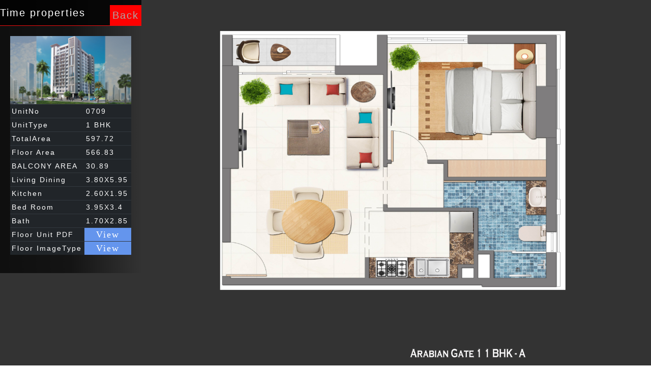

--- FILE ---
content_type: text/html; charset=UTF-8
request_url: https://timepropertyuae.com/3dview/ag1/AG1-UnitDetails.php?Flat=07_0709
body_size: 851
content:
<!DOCTYPE html>
<html lang="en">
<head>
  <title>Time properties</title>
  <meta charset="utf-8">
  <meta name="viewport" content="width=device-width, initial-scale=1">
  <link rel="stylesheet" href="../cssjs/time-main.css">
  <link rel="stylesheet" href="../css/bootstrap.min.css">
  <script type="text/javascript" src="http://ajax.googleapis.com/ajax/libs/jquery/1.6.2/jquery.min.js"></script>
  <script src="../js/bootstrap.min.js"></script>
  <script src="../cssjs/time-main.js"></script>
</head>
<body>
 <div class="container-fluid" style="margin:0px; padding:0px;" >
  <div>
	<img style="overflow:visible; max-width:100%; position: absolute;  z-index: -2;"  src="images/AG1-1BHK-A.jpg"  />
	<svg x="0px" y="0px"  viewBox="0 0 1920 1080" style="max-width: 1920px;" > <!-- Building path selection view -->
	<a title="STUDIO" class = "masterTooltip" onclick="onclickproject('AG1-View_1BHK_A.php?Flat=07_0709')">
	<polygon class="slice-view-path"  fill="transparent"  points="655.11,102.67 655.7,842.22 1420.81,842.15 1420.81,847.19 1652,846.67 1652,102.67 1112,102.67   1112.44,193.89 1002.67,193.89 1002.67,102.67 "/>
	</a>
	</svg> <!-- end Building path selection view -->
  </div>
  <div class="project-plan-helper" style="height: auto;" >  <!-- Right text-->
		<div class="project-plan-title">Time properties<a href="AG1-Floor.php?Floor=07"><span style="float: right; background: red; padding: 5px;">Back</span></a></div>
		<div class="project-plan-inner"> 
		<img src="images/AG1-sm-studio.jpg" alt="" usemap="#Map"  style="max-height:80%; width: 100%;">
		<!-- php file include call funcation -->
		<table class="table table-dark"><tbody><tr> <td>UnitNo</td><td>0709</td></tr> <tr> <td>UnitType</td><td>1 BHK</td></tr> <tr> <td>TotalArea</td><td>597.72</td></tr> <tr> <td>Floor Area</td><td>566.83</td></tr> <tr> <td>BALCONY AREA</td><td>30.89</td></tr> <tr> <td>Living Dining</td><td>3.80X5.95</td></tr> <tr> <td>Kitchen</td><td>2.60X1.95</td></tr> <tr> <td>Bed Room</td><td>3.95X3.4</td></tr> <tr> <td>Bath</td><td>1.70X2.85</td></tr> <tr> <td>Floor Unit PDF</td><td style="     text-align: center;     font-size: 18px;    background: cornflowerblue;"><a title="Unit View" href="unit/0709.pdf" target="_blank">View</a></td></tr><tr> <td>Floor ImageType </td><td style="     text-align: center;     font-size: 18px;    background: cornflowerblue;"><a title="Unit View" href="unit/0709.jpg" target="_blank">View</a></td></tr></tbody></table> <!-- End php file include call funcation -->

	</div>
    </div> 
  </div>

</body>
</html>


--- FILE ---
content_type: text/css
request_url: https://timepropertyuae.com/3dview/cssjs/time-main.css
body_size: 678
content:

.slice-view-path:hover {
    fill: rgba(0,174,239,0.3);
    stroke-width: 3;
    stroke: rgba(0,174,239,0.5);
}
body {     margin: 0px; }
a {text-decoration: none;}
.Projectbody
{
margin: 0px;
text-align: center;
}
.tooltip {
	display:none;
	position:absolute;
	border:1px solid #333;
	background-color:#161616;
	border-radius:5px;
	padding:10px;
	color:#fff;
	font-size:12px Arial;
}
.project-plan-helper {
background: linear-gradient(to left, rgba(140, 92, 100, 0) 0%, rgba(0, 0, 0, .6) 50%, rgba(0, 0, 0, .7) 100%);
height: 100%;}
.project-plan-helper {

    top: 0%;
    left: 0% !important;
    z-index: 9;
    position: absolute;
    height: 100%;
	font-size: 100%;
	width: 278px;

}

.project-plan-inner
	{padding: 20px;
	line-height: 130%;
	letter-spacing: 2px;
	font-size: 16px}

.project-plan-inner a {

    color: white;
    text-align: left;
	font-family: initial;

}
.floordiv {
    padding: 5px 10px;
	border-bottom: 1px solid #dadada;
}
.floordiv:hover
{	padding: 5px 10px;
    border-left: 3px solid #c38568 !important;
    position: relative;
    -webkit-box-sizing: border-box;
    -moz-box-sizing: border-box;
    box-sizing: border-box;
    -webkit-transition: height .25s ease-in-out;
    -o-transition: height .25s ease-in-out;
    transition: height .25s ease-in-out;
    color: #fff;
    background: linear-gradient(to left, rgba(140, 92, 100, 0) 0, rgba(0, 0, 0, .7) 100%);
}
.choose {
    color: white;
}
.project-plan-title {

    font-size: 20px;
    width: 100%;
    background-color: rgba(0, 0, 0,.8);
    color: white;
	padding: 10px 0 10px 0;
    letter-spacing: 2px;
    font-family: "Ubuntu",sans-serif !important;
	border-bottom: 1px solid #f20e0e;

}
.project-plan-title a {

    margin: 10px;
    color: #ada4a4;
	}
.svg_active{    
	fill: rgba(0,174,239,0.3);
    stroke-width: 3;
    stroke: rgba(0,174,239,0.5);}

.ho{fill:rgba(0,174,239,0.2);stroke-width:2; stroke:rgba(0,174,239,0.5);}
.tshow{
  padding: 8px;
  position: absolute;
  z-index: 9999;
  max-width: 300px;
  -webkit-box-shadow: 0 0 5px #aaa;
  box-shadow: 0 0 5px #aaa;
}
.floordivtype {
	  float: right;
    border-left: 1px solid rgba(255,255,255,0.2);
    padding: 1px 15px 1px 15px;
    text-align: right;
	   
}
.floordivarea {
	   float: right;
    border-left: 1px solid rgba(255,255,255,0.2);
    padding: 1px 0px 1px 15px;
    text-align: center;
}
  #body-page {
    background-image: url("../images/studio-back.jpg");
	background-attachment: fixed;
	height: 100%; 
	background-size: 100%
}

#panorama {
width: 100%;
height: 100%;}
.panoramadview
{
	margin: 1%;
	width: 98.5%;
	height: 700px;

}
.table td {
    padding: .2rem !important;
    font-size: 14px;
}